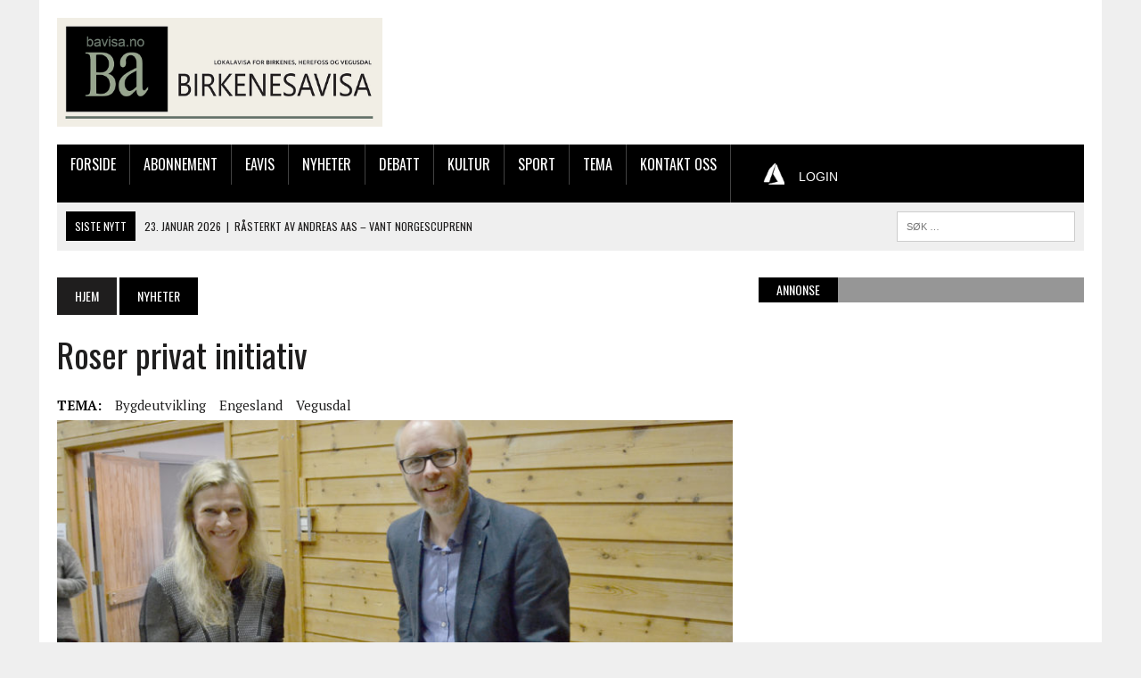

--- FILE ---
content_type: text/html; charset=UTF-8
request_url: https://bavisa.no/2017/roser-privat-initiativ/
body_size: 73755
content:
<!DOCTYPE html>
<html class="no-js" lang="nb-NO" prefix="og: https://ogp.me/ns#">
<head>
<meta charset="UTF-8">
<meta name="viewport" content="width=device-width, initial-scale=1.0">
<link rel="profile" href="http://gmpg.org/xfn/11" />

<!-- Search Engine Optimization by Rank Math - https://rankmath.com/ -->
<title>Roser privat initiativ &bull; Birkenesavisa</title>
<meta name="description" content="I Iveland har kommunen vært sterkt delaktig i utviklinga av kommunesenteret. Nå roser ordføreren det private initiativ i Vegusdal."/>
<meta name="robots" content="index, follow, max-snippet:-1, max-video-preview:-1, max-image-preview:large"/>
<link rel="canonical" href="https://bavisa.no/2017/roser-privat-initiativ/" />
<meta property="og:locale" content="nb_NO" />
<meta property="og:type" content="article" />
<meta property="og:title" content="Roser privat initiativ &bull; Birkenesavisa" />
<meta property="og:description" content="I Iveland har kommunen vært sterkt delaktig i utviklinga av kommunesenteret. Nå roser ordføreren det private initiativ i Vegusdal." />
<meta property="og:url" content="https://bavisa.no/2017/roser-privat-initiativ/" />
<meta property="og:site_name" content="Birkenesavisa" />
<meta property="article:publisher" content="https://www.facebook.com/Birkenesavisa" />
<meta property="article:tag" content="bygdeutvikling" />
<meta property="article:tag" content="Engesland" />
<meta property="article:tag" content="Vegusdal" />
<meta property="article:section" content="Nyheter" />
<meta property="og:image" content="https://bavisa.no/wp-content/uploads/2017/10/framtidsbygda003MariaSvalandTrond-EirikJaabæk.jpg" />
<meta property="og:image:secure_url" content="https://bavisa.no/wp-content/uploads/2017/10/framtidsbygda003MariaSvalandTrond-EirikJaabæk.jpg" />
<meta property="og:image:width" content="1000" />
<meta property="og:image:height" content="667" />
<meta property="og:image:alt" content="Roser privat initiativ" />
<meta property="og:image:type" content="image/jpeg" />
<meta property="article:published_time" content="2017-10-04T06:00:42+02:00" />
<meta name="twitter:card" content="summary_large_image" />
<meta name="twitter:title" content="Roser privat initiativ &bull; Birkenesavisa" />
<meta name="twitter:description" content="I Iveland har kommunen vært sterkt delaktig i utviklinga av kommunesenteret. Nå roser ordføreren det private initiativ i Vegusdal." />
<meta name="twitter:image" content="https://bavisa.no/wp-content/uploads/2017/10/framtidsbygda003MariaSvalandTrond-EirikJaabæk.jpg" />
<script type="application/ld+json" class="rank-math-schema">{"@context":"https://schema.org","@graph":[{"@type":"Place","@id":"https://bavisa.no/#place","address":{"@type":"PostalAddress","streetAddress":"Str\u00f8get 71","addressLocality":"Birkeland","postalCode":"4760"}},{"@type":["LocalBusiness","Organization"],"@id":"https://bavisa.no/#organization","name":"Birkenesavisa","url":"https://bavisa.no","sameAs":["https://www.facebook.com/Birkenesavisa"],"email":"post@bavisa.no","address":{"@type":"PostalAddress","streetAddress":"Str\u00f8get 71","addressLocality":"Birkeland","postalCode":"4760"},"logo":{"@type":"ImageObject","@id":"https://bavisa.no/#logo","url":"https://bavisa.no/wp-content/uploads/2019/10/BA-FB.jpg","contentUrl":"https://bavisa.no/wp-content/uploads/2019/10/BA-FB.jpg","caption":"Birkenesavisa","inLanguage":"nb-NO","width":"720","height":"720"},"openingHours":["Monday,Tuesday,Wednesday,Thursday,Friday 09:00-15:00"],"location":{"@id":"https://bavisa.no/#place"},"image":{"@id":"https://bavisa.no/#logo"},"telephone":"37279050"},{"@type":"WebSite","@id":"https://bavisa.no/#website","url":"https://bavisa.no","name":"Birkenesavisa","publisher":{"@id":"https://bavisa.no/#organization"},"inLanguage":"nb-NO"},{"@type":"ImageObject","@id":"https://bavisa.no/wp-content/uploads/2017/10/framtidsbygda003MariaSvalandTrond-EirikJaab\u00e6k.jpg","url":"https://bavisa.no/wp-content/uploads/2017/10/framtidsbygda003MariaSvalandTrond-EirikJaab\u00e6k.jpg","width":"1000","height":"667","inLanguage":"nb-NO"},{"@type":"WebPage","@id":"https://bavisa.no/2017/roser-privat-initiativ/#webpage","url":"https://bavisa.no/2017/roser-privat-initiativ/","name":"Roser privat initiativ &bull; Birkenesavisa","datePublished":"2017-10-04T06:00:42+02:00","dateModified":"2017-10-04T06:00:42+02:00","isPartOf":{"@id":"https://bavisa.no/#website"},"primaryImageOfPage":{"@id":"https://bavisa.no/wp-content/uploads/2017/10/framtidsbygda003MariaSvalandTrond-EirikJaab\u00e6k.jpg"},"inLanguage":"nb-NO"},{"@type":"Person","@id":"https://bavisa.no/author/tt/","name":"Truls Thonhaugen","url":"https://bavisa.no/author/tt/","image":{"@type":"ImageObject","@id":"https://secure.gravatar.com/avatar/55fb032f4f025d9e5368b58c4338e0a0082917f4cabd67e918ec0d6912562df6?s=96&amp;d=mm&amp;r=g","url":"https://secure.gravatar.com/avatar/55fb032f4f025d9e5368b58c4338e0a0082917f4cabd67e918ec0d6912562df6?s=96&amp;d=mm&amp;r=g","caption":"Truls Thonhaugen","inLanguage":"nb-NO"},"sameAs":["http://www.bavisa.no"],"worksFor":{"@id":"https://bavisa.no/#organization"}},{"@type":"BlogPosting","headline":"Roser privat initiativ &bull; Birkenesavisa","datePublished":"2017-10-04T06:00:42+02:00","dateModified":"2017-10-04T06:00:42+02:00","articleSection":"Nyheter","author":{"@id":"https://bavisa.no/author/tt/","name":"Truls Thonhaugen"},"publisher":{"@id":"https://bavisa.no/#organization"},"description":"I Iveland har kommunen v\u00e6rt sterkt delaktig i utviklinga av kommunesenteret. N\u00e5 roser ordf\u00f8reren det private initiativ i Vegusdal.","name":"Roser privat initiativ &bull; Birkenesavisa","@id":"https://bavisa.no/2017/roser-privat-initiativ/#richSnippet","isPartOf":{"@id":"https://bavisa.no/2017/roser-privat-initiativ/#webpage"},"image":{"@id":"https://bavisa.no/wp-content/uploads/2017/10/framtidsbygda003MariaSvalandTrond-EirikJaab\u00e6k.jpg"},"inLanguage":"nb-NO","mainEntityOfPage":{"@id":"https://bavisa.no/2017/roser-privat-initiativ/#webpage"}}]}</script>
<!-- /Rank Math WordPress SEO plugin -->

<link rel='dns-prefetch' href='//fonts.googleapis.com' />
<link rel="alternate" type="application/rss+xml" title="Birkenesavisa &raquo; strøm" href="https://bavisa.no/feed/" />
<link rel="alternate" type="application/rss+xml" title="Birkenesavisa &raquo; kommentarstrøm" href="https://bavisa.no/comments/feed/" />
<link rel="alternate" title="oEmbed (JSON)" type="application/json+oembed" href="https://bavisa.no/wp-json/oembed/1.0/embed?url=https%3A%2F%2Fbavisa.no%2F2017%2Froser-privat-initiativ%2F" />
<link rel="alternate" title="oEmbed (XML)" type="text/xml+oembed" href="https://bavisa.no/wp-json/oembed/1.0/embed?url=https%3A%2F%2Fbavisa.no%2F2017%2Froser-privat-initiativ%2F&#038;format=xml" />
<!-- This site uses the Google Analytics by ExactMetrics plugin v6.0.2 - Using Analytics tracking - https://www.exactmetrics.com/ -->
<script type="text/javascript" data-cfasync="false">
	var em_version         = '6.0.2';
	var em_track_user      = true;
	var em_no_track_reason = '';
	
	var disableStr = 'ga-disable-UA-72806382-2';

	/* Function to detect opted out users */
	function __gaTrackerIsOptedOut() {
		return document.cookie.indexOf(disableStr + '=true') > -1;
	}

	/* Disable tracking if the opt-out cookie exists. */
	if ( __gaTrackerIsOptedOut() ) {
		window[disableStr] = true;
	}

	/* Opt-out function */
	function __gaTrackerOptout() {
	  document.cookie = disableStr + '=true; expires=Thu, 31 Dec 2099 23:59:59 UTC; path=/';
	  window[disableStr] = true;
	}

	if ( 'undefined' === typeof gaOptout ) {
		function gaOptout() {
			__gaTrackerOptout();
		}
	}
	
	if ( em_track_user ) {
		(function(i,s,o,g,r,a,m){i['GoogleAnalyticsObject']=r;i[r]=i[r]||function(){
			(i[r].q=i[r].q||[]).push(arguments)},i[r].l=1*new Date();a=s.createElement(o),
			m=s.getElementsByTagName(o)[0];a.async=1;a.src=g;m.parentNode.insertBefore(a,m)
		})(window,document,'script','//www.google-analytics.com/analytics.js','__gaTracker');

window.ga = __gaTracker;		__gaTracker('create', 'UA-72806382-2', 'auto');
		__gaTracker('set', 'forceSSL', true);
		__gaTracker('send','pageview');
		__gaTracker( function() { window.ga = __gaTracker; } );
	} else {
		console.log( "" );
		(function() {
			/* https://developers.google.com/analytics/devguides/collection/analyticsjs/ */
			var noopfn = function() {
				return null;
			};
			var noopnullfn = function() {
				return null;
			};
			var Tracker = function() {
				return null;
			};
			var p = Tracker.prototype;
			p.get = noopfn;
			p.set = noopfn;
			p.send = noopfn;
			var __gaTracker = function() {
				var len = arguments.length;
				if ( len === 0 ) {
					return;
				}
				var f = arguments[len-1];
				if ( typeof f !== 'object' || f === null || typeof f.hitCallback !== 'function' ) {
					console.log( 'Not running function __gaTracker(' + arguments[0] + " ....) because you are not being tracked. " + em_no_track_reason );
					return;
				}
				try {
					f.hitCallback();
				} catch (ex) {

				}
			};
			__gaTracker.create = function() {
				return new Tracker();
			};
			__gaTracker.getByName = noopnullfn;
			__gaTracker.getAll = function() {
				return [];
			};
			__gaTracker.remove = noopfn;
			window['__gaTracker'] = __gaTracker;
			window.ga = __gaTracker;		})();
		}
</script>
<!-- / Google Analytics by ExactMetrics -->
<style id='wp-img-auto-sizes-contain-inline-css' type='text/css'>
img:is([sizes=auto i],[sizes^="auto," i]){contain-intrinsic-size:3000px 1500px}
/*# sourceURL=wp-img-auto-sizes-contain-inline-css */
</style>
<style id='wp-emoji-styles-inline-css' type='text/css'>

	img.wp-smiley, img.emoji {
		display: inline !important;
		border: none !important;
		box-shadow: none !important;
		height: 1em !important;
		width: 1em !important;
		margin: 0 0.07em !important;
		vertical-align: -0.1em !important;
		background: none !important;
		padding: 0 !important;
	}
/*# sourceURL=wp-emoji-styles-inline-css */
</style>
<style id='wp-block-library-inline-css' type='text/css'>
:root{--wp-block-synced-color:#7a00df;--wp-block-synced-color--rgb:122,0,223;--wp-bound-block-color:var(--wp-block-synced-color);--wp-editor-canvas-background:#ddd;--wp-admin-theme-color:#007cba;--wp-admin-theme-color--rgb:0,124,186;--wp-admin-theme-color-darker-10:#006ba1;--wp-admin-theme-color-darker-10--rgb:0,107,160.5;--wp-admin-theme-color-darker-20:#005a87;--wp-admin-theme-color-darker-20--rgb:0,90,135;--wp-admin-border-width-focus:2px}@media (min-resolution:192dpi){:root{--wp-admin-border-width-focus:1.5px}}.wp-element-button{cursor:pointer}:root .has-very-light-gray-background-color{background-color:#eee}:root .has-very-dark-gray-background-color{background-color:#313131}:root .has-very-light-gray-color{color:#eee}:root .has-very-dark-gray-color{color:#313131}:root .has-vivid-green-cyan-to-vivid-cyan-blue-gradient-background{background:linear-gradient(135deg,#00d084,#0693e3)}:root .has-purple-crush-gradient-background{background:linear-gradient(135deg,#34e2e4,#4721fb 50%,#ab1dfe)}:root .has-hazy-dawn-gradient-background{background:linear-gradient(135deg,#faaca8,#dad0ec)}:root .has-subdued-olive-gradient-background{background:linear-gradient(135deg,#fafae1,#67a671)}:root .has-atomic-cream-gradient-background{background:linear-gradient(135deg,#fdd79a,#004a59)}:root .has-nightshade-gradient-background{background:linear-gradient(135deg,#330968,#31cdcf)}:root .has-midnight-gradient-background{background:linear-gradient(135deg,#020381,#2874fc)}:root{--wp--preset--font-size--normal:16px;--wp--preset--font-size--huge:42px}.has-regular-font-size{font-size:1em}.has-larger-font-size{font-size:2.625em}.has-normal-font-size{font-size:var(--wp--preset--font-size--normal)}.has-huge-font-size{font-size:var(--wp--preset--font-size--huge)}.has-text-align-center{text-align:center}.has-text-align-left{text-align:left}.has-text-align-right{text-align:right}.has-fit-text{white-space:nowrap!important}#end-resizable-editor-section{display:none}.aligncenter{clear:both}.items-justified-left{justify-content:flex-start}.items-justified-center{justify-content:center}.items-justified-right{justify-content:flex-end}.items-justified-space-between{justify-content:space-between}.screen-reader-text{border:0;clip-path:inset(50%);height:1px;margin:-1px;overflow:hidden;padding:0;position:absolute;width:1px;word-wrap:normal!important}.screen-reader-text:focus{background-color:#ddd;clip-path:none;color:#444;display:block;font-size:1em;height:auto;left:5px;line-height:normal;padding:15px 23px 14px;text-decoration:none;top:5px;width:auto;z-index:100000}html :where(.has-border-color){border-style:solid}html :where([style*=border-top-color]){border-top-style:solid}html :where([style*=border-right-color]){border-right-style:solid}html :where([style*=border-bottom-color]){border-bottom-style:solid}html :where([style*=border-left-color]){border-left-style:solid}html :where([style*=border-width]){border-style:solid}html :where([style*=border-top-width]){border-top-style:solid}html :where([style*=border-right-width]){border-right-style:solid}html :where([style*=border-bottom-width]){border-bottom-style:solid}html :where([style*=border-left-width]){border-left-style:solid}html :where(img[class*=wp-image-]){height:auto;max-width:100%}:where(figure){margin:0 0 1em}html :where(.is-position-sticky){--wp-admin--admin-bar--position-offset:var(--wp-admin--admin-bar--height,0px)}@media screen and (max-width:600px){html :where(.is-position-sticky){--wp-admin--admin-bar--position-offset:0px}}

/*# sourceURL=wp-block-library-inline-css */
</style><style id='global-styles-inline-css' type='text/css'>
:root{--wp--preset--aspect-ratio--square: 1;--wp--preset--aspect-ratio--4-3: 4/3;--wp--preset--aspect-ratio--3-4: 3/4;--wp--preset--aspect-ratio--3-2: 3/2;--wp--preset--aspect-ratio--2-3: 2/3;--wp--preset--aspect-ratio--16-9: 16/9;--wp--preset--aspect-ratio--9-16: 9/16;--wp--preset--color--black: #000000;--wp--preset--color--cyan-bluish-gray: #abb8c3;--wp--preset--color--white: #ffffff;--wp--preset--color--pale-pink: #f78da7;--wp--preset--color--vivid-red: #cf2e2e;--wp--preset--color--luminous-vivid-orange: #ff6900;--wp--preset--color--luminous-vivid-amber: #fcb900;--wp--preset--color--light-green-cyan: #7bdcb5;--wp--preset--color--vivid-green-cyan: #00d084;--wp--preset--color--pale-cyan-blue: #8ed1fc;--wp--preset--color--vivid-cyan-blue: #0693e3;--wp--preset--color--vivid-purple: #9b51e0;--wp--preset--gradient--vivid-cyan-blue-to-vivid-purple: linear-gradient(135deg,rgb(6,147,227) 0%,rgb(155,81,224) 100%);--wp--preset--gradient--light-green-cyan-to-vivid-green-cyan: linear-gradient(135deg,rgb(122,220,180) 0%,rgb(0,208,130) 100%);--wp--preset--gradient--luminous-vivid-amber-to-luminous-vivid-orange: linear-gradient(135deg,rgb(252,185,0) 0%,rgb(255,105,0) 100%);--wp--preset--gradient--luminous-vivid-orange-to-vivid-red: linear-gradient(135deg,rgb(255,105,0) 0%,rgb(207,46,46) 100%);--wp--preset--gradient--very-light-gray-to-cyan-bluish-gray: linear-gradient(135deg,rgb(238,238,238) 0%,rgb(169,184,195) 100%);--wp--preset--gradient--cool-to-warm-spectrum: linear-gradient(135deg,rgb(74,234,220) 0%,rgb(151,120,209) 20%,rgb(207,42,186) 40%,rgb(238,44,130) 60%,rgb(251,105,98) 80%,rgb(254,248,76) 100%);--wp--preset--gradient--blush-light-purple: linear-gradient(135deg,rgb(255,206,236) 0%,rgb(152,150,240) 100%);--wp--preset--gradient--blush-bordeaux: linear-gradient(135deg,rgb(254,205,165) 0%,rgb(254,45,45) 50%,rgb(107,0,62) 100%);--wp--preset--gradient--luminous-dusk: linear-gradient(135deg,rgb(255,203,112) 0%,rgb(199,81,192) 50%,rgb(65,88,208) 100%);--wp--preset--gradient--pale-ocean: linear-gradient(135deg,rgb(255,245,203) 0%,rgb(182,227,212) 50%,rgb(51,167,181) 100%);--wp--preset--gradient--electric-grass: linear-gradient(135deg,rgb(202,248,128) 0%,rgb(113,206,126) 100%);--wp--preset--gradient--midnight: linear-gradient(135deg,rgb(2,3,129) 0%,rgb(40,116,252) 100%);--wp--preset--font-size--small: 13px;--wp--preset--font-size--medium: 20px;--wp--preset--font-size--large: 36px;--wp--preset--font-size--x-large: 42px;--wp--preset--spacing--20: 0.44rem;--wp--preset--spacing--30: 0.67rem;--wp--preset--spacing--40: 1rem;--wp--preset--spacing--50: 1.5rem;--wp--preset--spacing--60: 2.25rem;--wp--preset--spacing--70: 3.38rem;--wp--preset--spacing--80: 5.06rem;--wp--preset--shadow--natural: 6px 6px 9px rgba(0, 0, 0, 0.2);--wp--preset--shadow--deep: 12px 12px 50px rgba(0, 0, 0, 0.4);--wp--preset--shadow--sharp: 6px 6px 0px rgba(0, 0, 0, 0.2);--wp--preset--shadow--outlined: 6px 6px 0px -3px rgb(255, 255, 255), 6px 6px rgb(0, 0, 0);--wp--preset--shadow--crisp: 6px 6px 0px rgb(0, 0, 0);}:where(.is-layout-flex){gap: 0.5em;}:where(.is-layout-grid){gap: 0.5em;}body .is-layout-flex{display: flex;}.is-layout-flex{flex-wrap: wrap;align-items: center;}.is-layout-flex > :is(*, div){margin: 0;}body .is-layout-grid{display: grid;}.is-layout-grid > :is(*, div){margin: 0;}:where(.wp-block-columns.is-layout-flex){gap: 2em;}:where(.wp-block-columns.is-layout-grid){gap: 2em;}:where(.wp-block-post-template.is-layout-flex){gap: 1.25em;}:where(.wp-block-post-template.is-layout-grid){gap: 1.25em;}.has-black-color{color: var(--wp--preset--color--black) !important;}.has-cyan-bluish-gray-color{color: var(--wp--preset--color--cyan-bluish-gray) !important;}.has-white-color{color: var(--wp--preset--color--white) !important;}.has-pale-pink-color{color: var(--wp--preset--color--pale-pink) !important;}.has-vivid-red-color{color: var(--wp--preset--color--vivid-red) !important;}.has-luminous-vivid-orange-color{color: var(--wp--preset--color--luminous-vivid-orange) !important;}.has-luminous-vivid-amber-color{color: var(--wp--preset--color--luminous-vivid-amber) !important;}.has-light-green-cyan-color{color: var(--wp--preset--color--light-green-cyan) !important;}.has-vivid-green-cyan-color{color: var(--wp--preset--color--vivid-green-cyan) !important;}.has-pale-cyan-blue-color{color: var(--wp--preset--color--pale-cyan-blue) !important;}.has-vivid-cyan-blue-color{color: var(--wp--preset--color--vivid-cyan-blue) !important;}.has-vivid-purple-color{color: var(--wp--preset--color--vivid-purple) !important;}.has-black-background-color{background-color: var(--wp--preset--color--black) !important;}.has-cyan-bluish-gray-background-color{background-color: var(--wp--preset--color--cyan-bluish-gray) !important;}.has-white-background-color{background-color: var(--wp--preset--color--white) !important;}.has-pale-pink-background-color{background-color: var(--wp--preset--color--pale-pink) !important;}.has-vivid-red-background-color{background-color: var(--wp--preset--color--vivid-red) !important;}.has-luminous-vivid-orange-background-color{background-color: var(--wp--preset--color--luminous-vivid-orange) !important;}.has-luminous-vivid-amber-background-color{background-color: var(--wp--preset--color--luminous-vivid-amber) !important;}.has-light-green-cyan-background-color{background-color: var(--wp--preset--color--light-green-cyan) !important;}.has-vivid-green-cyan-background-color{background-color: var(--wp--preset--color--vivid-green-cyan) !important;}.has-pale-cyan-blue-background-color{background-color: var(--wp--preset--color--pale-cyan-blue) !important;}.has-vivid-cyan-blue-background-color{background-color: var(--wp--preset--color--vivid-cyan-blue) !important;}.has-vivid-purple-background-color{background-color: var(--wp--preset--color--vivid-purple) !important;}.has-black-border-color{border-color: var(--wp--preset--color--black) !important;}.has-cyan-bluish-gray-border-color{border-color: var(--wp--preset--color--cyan-bluish-gray) !important;}.has-white-border-color{border-color: var(--wp--preset--color--white) !important;}.has-pale-pink-border-color{border-color: var(--wp--preset--color--pale-pink) !important;}.has-vivid-red-border-color{border-color: var(--wp--preset--color--vivid-red) !important;}.has-luminous-vivid-orange-border-color{border-color: var(--wp--preset--color--luminous-vivid-orange) !important;}.has-luminous-vivid-amber-border-color{border-color: var(--wp--preset--color--luminous-vivid-amber) !important;}.has-light-green-cyan-border-color{border-color: var(--wp--preset--color--light-green-cyan) !important;}.has-vivid-green-cyan-border-color{border-color: var(--wp--preset--color--vivid-green-cyan) !important;}.has-pale-cyan-blue-border-color{border-color: var(--wp--preset--color--pale-cyan-blue) !important;}.has-vivid-cyan-blue-border-color{border-color: var(--wp--preset--color--vivid-cyan-blue) !important;}.has-vivid-purple-border-color{border-color: var(--wp--preset--color--vivid-purple) !important;}.has-vivid-cyan-blue-to-vivid-purple-gradient-background{background: var(--wp--preset--gradient--vivid-cyan-blue-to-vivid-purple) !important;}.has-light-green-cyan-to-vivid-green-cyan-gradient-background{background: var(--wp--preset--gradient--light-green-cyan-to-vivid-green-cyan) !important;}.has-luminous-vivid-amber-to-luminous-vivid-orange-gradient-background{background: var(--wp--preset--gradient--luminous-vivid-amber-to-luminous-vivid-orange) !important;}.has-luminous-vivid-orange-to-vivid-red-gradient-background{background: var(--wp--preset--gradient--luminous-vivid-orange-to-vivid-red) !important;}.has-very-light-gray-to-cyan-bluish-gray-gradient-background{background: var(--wp--preset--gradient--very-light-gray-to-cyan-bluish-gray) !important;}.has-cool-to-warm-spectrum-gradient-background{background: var(--wp--preset--gradient--cool-to-warm-spectrum) !important;}.has-blush-light-purple-gradient-background{background: var(--wp--preset--gradient--blush-light-purple) !important;}.has-blush-bordeaux-gradient-background{background: var(--wp--preset--gradient--blush-bordeaux) !important;}.has-luminous-dusk-gradient-background{background: var(--wp--preset--gradient--luminous-dusk) !important;}.has-pale-ocean-gradient-background{background: var(--wp--preset--gradient--pale-ocean) !important;}.has-electric-grass-gradient-background{background: var(--wp--preset--gradient--electric-grass) !important;}.has-midnight-gradient-background{background: var(--wp--preset--gradient--midnight) !important;}.has-small-font-size{font-size: var(--wp--preset--font-size--small) !important;}.has-medium-font-size{font-size: var(--wp--preset--font-size--medium) !important;}.has-large-font-size{font-size: var(--wp--preset--font-size--large) !important;}.has-x-large-font-size{font-size: var(--wp--preset--font-size--x-large) !important;}
/*# sourceURL=global-styles-inline-css */
</style>

<style id='classic-theme-styles-inline-css' type='text/css'>
/*! This file is auto-generated */
.wp-block-button__link{color:#fff;background-color:#32373c;border-radius:9999px;box-shadow:none;text-decoration:none;padding:calc(.667em + 2px) calc(1.333em + 2px);font-size:1.125em}.wp-block-file__button{background:#32373c;color:#fff;text-decoration:none}
/*# sourceURL=/wp-includes/css/classic-themes.min.css */
</style>
<link rel='stylesheet' id='modern-comparison-slider-css' href='https://bavisa.no/wp-content/plugins/modern-comparison-slider/public/css/modern-comparison-slider-public.css?ver=1.0.2-b-modified-1587726013' type='text/css' media='all' />
<link rel='stylesheet' id='parent-style-css' href='https://bavisa.no/wp-content/themes/mh_newsdesk_new/style.css?ver=-b-modified-1503052237' type='text/css' media='all' />
<link rel='stylesheet' id='mh-style-css' href='https://bavisa.no/wp-content/themes/mh_newsdesk_bavisa/style.css?b-modified=1568279134&#038;ver=1.4.2' type='text/css' media='all' />
<link rel='stylesheet' id='mh-font-awesome-css' href='https://bavisa.no/wp-content/themes/mh_newsdesk_new/includes/font-awesome.min.css?ver=-b-modified-1503052242' type='text/css' media='all' />
<link rel='stylesheet' id='mh-google-fonts-css' href='https://fonts.googleapis.com/css?family=PT+Serif:300,400,400italic,600,700%7cOswald:300,400,400italic,600,700' type='text/css' media='all' />
<link rel='stylesheet' id='style_login_widget-css' href='https://bavisa.no/wp-content/plugins/miniorange-oauth-oidc-single-sign-on/resources/css/style_login_widget.css?ver=-b-modified-1750367950' type='text/css' media='all' />
<link rel='stylesheet' id='jquery-lazyloadxt-spinner-css-css' href='//bavisa.no/wp-content/plugins/a3-lazy-load/assets/css/jquery.lazyloadxt.spinner.css?ver=6.9' type='text/css' media='all' />
<script type="text/javascript" id="exactmetrics-frontend-script-js-extra">
/* <![CDATA[ */
var exactmetrics_frontend = {"js_events_tracking":"true","download_extensions":"zip,mp3,mpeg,pdf,docx,pptx,xlsx,rar","inbound_paths":"[{\"path\":\"\\/go\\/\",\"label\":\"affiliate\"},{\"path\":\"\\/recommend\\/\",\"label\":\"affiliate\"}]","home_url":"https://bavisa.no","hash_tracking":"false"};
//# sourceURL=exactmetrics-frontend-script-js-extra
/* ]]> */
</script>
<script type="text/javascript" src="https://bavisa.no/wp-content/plugins/exactmetrics-premium/assets/js/frontend.min.js?ver=6.0.2-b-modified-1582810051" id="exactmetrics-frontend-script-js"></script>
<script type="text/javascript" src="https://bavisa.no/wp-content/plugins/modern-comparison-slider/public/js/image-compare-viewer.min.js?ver=1.0.2-b-modified-1587726013" id="modern-comparison-slider_base-js"></script>
<script type="text/javascript" src="https://bavisa.no/wp-includes/js/jquery/jquery.min.js?ver=3.7.1" id="jquery-core-js"></script>
<script type="text/javascript" src="https://bavisa.no/wp-includes/js/jquery/jquery-migrate.min.js?ver=3.4.1" id="jquery-migrate-js"></script>
<script type="text/javascript" id="modern-comparison-slider_public-js-extra">
/* <![CDATA[ */
var mcswp = {"controlShadow":"on","addCircle":"standard","controlColor":"#FFFFFF","startingPoint":"50","hoverStart":"","smoothing":"on","smoothingAmount":"100"};
//# sourceURL=modern-comparison-slider_public-js-extra
/* ]]> */
</script>
<script type="text/javascript" src="https://bavisa.no/wp-content/plugins/modern-comparison-slider/public/js/modern-comparison-slider-public.js?ver=1.0.2-b-modified-1587726013" id="modern-comparison-slider_public-js"></script>
<script type="text/javascript" src="https://bavisa.no/wp-content/themes/mh_newsdesk_new/js/scripts.js?ver=-b-modified-1503052244" id="mh-scripts-js"></script>
<link rel="https://api.w.org/" href="https://bavisa.no/wp-json/" /><link rel="alternate" title="JSON" type="application/json" href="https://bavisa.no/wp-json/wp/v2/posts/15848" /><link rel="EditURI" type="application/rsd+xml" title="RSD" href="https://bavisa.no/xmlrpc.php?rsd" />
<meta name="generator" content="WordPress 6.9" />
<link rel='shortlink' href='https://bavisa.no/?p=15848' />

<!-- This site is using AdRotate v5.4.2 Professional to display their advertisements - https://ajdg.solutions/products/adrotate-for-wordpress/ -->
<!-- AdRotate CSS -->
<style type="text/css" media="screen">
	.g { margin:0px; padding:0px; overflow:hidden; line-height:1; zoom:1; }
	.g img { height:auto; }
	.g-col { position:relative; float:left; }
	.g-col:first-child { margin-left: 0; }
	.g-col:last-child { margin-right: 0; }
	@media only screen and (max-width: 480px) {
		.g-col, .g-dyn, .g-single { width:100%; margin-left:0; margin-right:0; }
	}
</style>
<!-- /AdRotate CSS -->

	<style type="text/css">
    	    		.social-nav a:hover, .logo-title, .entry-content a, a:hover, .entry-meta .entry-meta-author, .entry-meta a, .comment-info, blockquote, .pagination a:hover .pagelink { color: #000000; }
			.main-nav li:hover, .slicknav_menu, .ticker-title, .breadcrumb a, .breadcrumb .bc-text, .button span, .widget-title span, input[type=submit], table th, .comment-section-title .comment-count, #cancel-comment-reply-link:hover, .pagination .current, .pagination .pagelink { background: #000000; }
			blockquote, input[type=text]:hover, input[type=email]:hover, input[type=tel]:hover, input[type=url]:hover, textarea:hover { border-color: #000000; }
    	    				.widget-title, .pagination a.page-numbers:hover, .dots:hover, .pagination a:hover .pagelink, .comment-section-title { background: #969696; }
			.commentlist .depth-1, .commentlist .bypostauthor .avatar { border-color: #969696; }
    	    				.main-nav, .main-nav ul li:hover > ul, .mh-footer { background: #000000; }
    	    				.header-top, .header-nav ul li:hover > ul, .footer-ad-wrap, .footer-1, .footer-2, .footer-3, .footer-bottom { background: #8fba62; }
			.social-nav a { color: #8fba62; }
    	    				.footer-widgets .widget-title { background: #48751b; }
    	    		</style>
    <!--[if lt IE 9]>
<script src="https://bavisa.no/wp-content/themes/mh_newsdesk_new/js/css3-mediaqueries.js"></script>
<![endif]-->

<!-- Meta Pixel Code -->
<script type='text/javascript'>
!function(f,b,e,v,n,t,s){if(f.fbq)return;n=f.fbq=function(){n.callMethod?
n.callMethod.apply(n,arguments):n.queue.push(arguments)};if(!f._fbq)f._fbq=n;
n.push=n;n.loaded=!0;n.version='2.0';n.queue=[];t=b.createElement(e);t.async=!0;
t.src=v;s=b.getElementsByTagName(e)[0];s.parentNode.insertBefore(t,s)}(window,
document,'script','https://connect.facebook.net/en_US/fbevents.js?v=next');
</script>
<!-- End Meta Pixel Code -->

      <script type='text/javascript'>
        var url = window.location.origin + '?ob=open-bridge';
        fbq('set', 'openbridge', '2451663668390955', url);
      </script>
    <script type='text/javascript'>fbq('init', '2451663668390955', {}, {
    "agent": "wordpress-6.9-3.0.16"
})</script><script type='text/javascript'>
    fbq('track', 'PageView', []);
  </script>
<!-- Meta Pixel Code -->
<noscript>
<img height="1" width="1" style="display:none" alt="fbpx"
src="https://www.facebook.com/tr?id=2451663668390955&ev=PageView&noscript=1" />
</noscript>
<!-- End Meta Pixel Code -->
<link rel="icon" href="https://bavisa.no/wp-content/uploads/2017/09/cropped-BA-Favicon-32x32.jpg" sizes="32x32" />
<link rel="icon" href="https://bavisa.no/wp-content/uploads/2017/09/cropped-BA-Favicon-192x192.jpg" sizes="192x192" />
<link rel="apple-touch-icon" href="https://bavisa.no/wp-content/uploads/2017/09/cropped-BA-Favicon-180x180.jpg" />
<meta name="msapplication-TileImage" content="https://bavisa.no/wp-content/uploads/2017/09/cropped-BA-Favicon-270x270.jpg" />
<!-- Cxense script begin -->
<script type="text/javascript">
var cX = cX || {}; cX.callQueue = cX.callQueue || [];
cX.callQueue.push(['setSiteId', '1135170053169298690']);
cX.callQueue.push(['sendPageViewEvent']);
</script>
<script type="text/javascript">
(function(d,s,e,t){e=d.createElement(s);e.type='text/java'+s;e.async='async';
e.src='http'+('https:'===location.protocol?'s://s':'://')+'cdn.cxense.com/cx.js';
t=d.getElementsByTagName(s)[0];t.parentNode.insertBefore(e,t);})(document,'script');
</script>
<!-- Cxense script end -->
<link rel='stylesheet' id='mo-wp-bootstrap-social-css' href='https://bavisa.no/wp-content/plugins/miniorange-oauth-oidc-single-sign-on/resources/css/bootstrap-social.css' type='text/css' media='' />
<link rel='stylesheet' id='mo-wp-bootstrap-main-css' href='https://bavisa.no/wp-content/plugins/miniorange-oauth-oidc-single-sign-on/resources/css/bootstrap.min-preview.css' type='text/css' media='' />
<link rel='stylesheet' id='mo-wp-font-awesome-css' href='https://bavisa.no/wp-content/plugins/miniorange-oauth-oidc-single-sign-on/resources/css/font-awesome.min.css?ver=28.5.5' type='text/css' media='' />
<link rel='stylesheet' id='mo_oauth_customize_icon_tab-css' href='https://bavisa.no/wp-content/plugins/miniorange-oauth-oidc-single-sign-on/classes/Free/Customization/Customization.css?ver=28.5.5' type='text/css' media='' />
</head>
<body class="wp-singular post-template-default single single-post postid-15848 single-format-standard wp-theme-mh_newsdesk_new wp-child-theme-mh_newsdesk_bavisa mh-right-sb mh-loop-layout1" itemscope="itemscope" itemtype="http://schema.org/WebPage">
<div id="mh-wrapper">
<header class="mh-header" itemscope="itemscope" itemtype="http://schema.org/WPHeader">
	<div class="header-wrap clearfix">
				<div class="mh-col mh-1-3 header-logo">
			<a href="https://bavisa.no/" title="Birkenesavisa" rel="home">
<div class="logo-wrap" role="banner">
<img src="https://bavisa.no/wp-content/uploads/2021/01/cropped-Logo-topp-2021.jpg" height="354" width="1062" alt="Birkenesavisa" />
</div>
</a>
		</div>
		<aside id="ajdg_grpwidgets-3" class="mh-col mh-2-3 ajdg_grpwidgets"><div class="header-ad"><!-- Either there are no banners, they are disabled or none qualified for this location! --></div></aside>	</div>
	<div class="header-menu clearfix">
		<nav class="main-nav clearfix" itemscope="itemscope" itemtype="http://schema.org/SiteNavigationElement">
				<script type="text/javascript">

		function HandlePopupResult(result) {
			window.location.href = result;
		}

		function moOAuthLogin(app_name) {
			window.location.href = 'https://bavisa.no' + '/?option=generateDynmicUrl&app_name=' + app_name;
		}
		function moOAuthCommonLogin(app_name) {
					}

		function moOAuthLoginNew(app_name, redirect_url = '') {
			var base_url = "https://bavisa.no";
							if(redirect_url != ''){
					window.location.href = base_url + "/?option=oauthredirect&app_name=" + app_name + '&redirect_url=' + redirect_url;
				}
				else{
					window.location.href = base_url + "/?option=oauthredirect&app_name=" + app_name + '&redirect_url=https%3A%2F%2Fbavisa.no%2F2017%2Froser-privat-initiativ%2F';
				}				
						}
	</script>
		<div class="menu-innholdsmeny-container"><ul id="menu-innholdsmeny" class="menu"><li id="menu-item-11564" class="menu-item menu-item-type-post_type menu-item-object-page menu-item-home menu-item-11564"><a href="https://bavisa.no/">Forside</a></li>
<li id="menu-item-17393" class="menu-item menu-item-type-post_type menu-item-object-page menu-item-17393"><a href="https://bavisa.no/abonnement/">Abonnement</a></li>
<li id="menu-item-26460" class="menu-item menu-item-type-post_type menu-item-object-page menu-item-has-children menu-item-26460"><a href="https://bavisa.no/eavis/">Eavis</a>
<ul class="sub-menu">
	<li id="menu-item-60966" class="menu-item menu-item-type-post_type menu-item-object-page menu-item-60966"><a href="https://bavisa.no/eavis/eavis-2026/">Eavis 2026</a></li>
	<li id="menu-item-56559" class="menu-item menu-item-type-post_type menu-item-object-page menu-item-56559"><a href="https://bavisa.no/eavis-2025/">Eavis 2025</a></li>
	<li id="menu-item-49420" class="menu-item menu-item-type-post_type menu-item-object-page menu-item-49420"><a href="https://bavisa.no/eavis-2024/">Eavis 2024</a></li>
	<li id="menu-item-43531" class="menu-item menu-item-type-post_type menu-item-object-page menu-item-43531"><a href="https://bavisa.no/eavis/eavis-2023/">Eavis 2023</a></li>
	<li id="menu-item-37051" class="menu-item menu-item-type-post_type menu-item-object-page menu-item-37051"><a href="https://bavisa.no/eavis/eavis-2022/">Eavis 2022</a></li>
	<li id="menu-item-30470" class="menu-item menu-item-type-post_type menu-item-object-page menu-item-30470"><a href="https://bavisa.no/eavis/eavis-2021/">Eavis 2021</a></li>
	<li id="menu-item-30471" class="menu-item menu-item-type-post_type menu-item-object-page menu-item-30471"><a href="https://bavisa.no/eavis/eavis-2020/">Eavis 2020</a></li>
	<li id="menu-item-26463" class="menu-item menu-item-type-post_type menu-item-object-page menu-item-26463"><a href="https://bavisa.no/eavis/eavis-2019/">Eavis 2019</a></li>
	<li id="menu-item-26462" class="menu-item menu-item-type-post_type menu-item-object-page menu-item-26462"><a href="https://bavisa.no/eavis/eavis-2018/">Eavis 2018</a></li>
	<li id="menu-item-26461" class="menu-item menu-item-type-post_type menu-item-object-page menu-item-26461"><a href="https://bavisa.no/eavis/eavis-2017/">Eavis 2017</a></li>
</ul>
</li>
<li id="menu-item-11526" class="menu-item menu-item-type-taxonomy menu-item-object-category current-post-ancestor current-menu-parent current-post-parent menu-item-11526"><a href="https://bavisa.no/category/nyheter/">Nyheter</a></li>
<li id="menu-item-11528" class="menu-item menu-item-type-taxonomy menu-item-object-category menu-item-11528"><a href="https://bavisa.no/category/debatt/">Debatt</a></li>
<li id="menu-item-11527" class="menu-item menu-item-type-taxonomy menu-item-object-category menu-item-11527"><a href="https://bavisa.no/category/kultur/">Kultur</a></li>
<li id="menu-item-11529" class="menu-item menu-item-type-taxonomy menu-item-object-category menu-item-11529"><a href="https://bavisa.no/category/sport/">Sport</a></li>
<li id="menu-item-18664" class="menu-item menu-item-type-taxonomy menu-item-object-category menu-item-18664"><a href="https://bavisa.no/category/tema/">Tema</a></li>
<li id="menu-item-17390" class="menu-item menu-item-type-post_type menu-item-object-page menu-item-17390"><a href="https://bavisa.no/kontakt/">Kontakt oss</a></li>
<li id="menu-item-51349" class="menu-item menu-item-type-gs_sim menu-item-object-gs_sim menu-item-51349"><div class="mo_adjust_customize_button" style="display:;
			flex-flow: row wrap;justify-content:initial"><div style="margin-bottom:0px"><a href="javascript:void(0)" onclick="moOAuthLoginNew('BA','');" style="text-decoration:none;box-sizing: initial"> <i style="margin:1px; height:24px;width:110px;padding:10px 8px 8px 20px;font-size: 22px;border-radius:1px;color:#FFFFFF; background:#000000" class="mofa fa-azureb2c mo_oauth_btn_ mo_oauth_btn_"><img src=" https://bavisa.no/wp-content/plugins/miniorange-oauth-oidc-single-sign-on/resources/app_components/images/azures.png" style="vertical-align:4px;height:24px;width:24px;display:inline-block"><span class="mo_oauth_login_button_font" style="margin-left: 15.714285714286px">Login </span></i></a></div></div></li>
</ul></div>		</nav>
		<div class="header-sub clearfix">
							<div id="ticker" class="news-ticker mh-col mh-2-3 clearfix">
			<span class="ticker-title">
			SISTE NYTT		</span>
		<ul class="ticker-content">			<li class="ticker-item">
				<a class="ticker-item-link" href="https://bavisa.no/2026/rasterkt-av-andreas-aas-vant-norgescuprenn/" title="Råsterkt av Andreas Aas – vant Norgescuprenn">
					<span class="ticker-item-date">23. januar 2026</span>
					<span class="ticker-item-separator">|</span>
					<span class="ticker-item-title">Råsterkt av Andreas Aas – vant Norgescuprenn</span>
				</a>
			</li>			<li class="ticker-item">
				<a class="ticker-item-link" href="https://bavisa.no/2026/nar-fellesskolen-reduseres-til-et-budsjettvalg/" title="– Når fellesskolen reduseres til et budsjettvalg">
					<span class="ticker-item-date">23. januar 2026</span>
					<span class="ticker-item-separator">|</span>
					<span class="ticker-item-title">– Når fellesskolen reduseres til et budsjettvalg</span>
				</a>
			</li>			<li class="ticker-item">
				<a class="ticker-item-link" href="https://bavisa.no/2026/forvirring-rundt-nye-egenandelsregler/" title="– Forvirring rundt nye egenandelsregler">
					<span class="ticker-item-date">22. januar 2026</span>
					<span class="ticker-item-separator">|</span>
					<span class="ticker-item-title">– Forvirring rundt nye egenandelsregler</span>
				</a>
			</li>			<li class="ticker-item">
				<a class="ticker-item-link" href="https://bavisa.no/2026/opptil-fem-ganger-for-hoye-radon-verdier-pa-laerervaerelse/" title="Opptil fem ganger for høye radon-verdier på lærerværelse">
					<span class="ticker-item-date">22. januar 2026</span>
					<span class="ticker-item-separator">|</span>
					<span class="ticker-item-title">Opptil fem ganger for høye radon-verdier på lærerværelse</span>
				</a>
			</li>			<li class="ticker-item">
				<a class="ticker-item-link" href="https://bavisa.no/2026/vindkraft-igjen-inne-pa-sakslista-i-kommunestyret/" title="Vindkraft igjen inne på sakslista i kommunestyret">
					<span class="ticker-item-date">21. januar 2026</span>
					<span class="ticker-item-separator">|</span>
					<span class="ticker-item-title">Vindkraft igjen inne på sakslista i kommunestyret</span>
				</a>
			</li>	</ul>
</div>						<aside class="mh-col mh-1-3 header-search">
				<form role="search" method="get" class="search-form" action="https://bavisa.no/">
				<label>
					<span class="screen-reader-text">Søk etter:</span>
					<input type="search" class="search-field" placeholder="Søk &hellip;" value="" name="s" />
				</label>
				<input type="submit" class="search-submit" value="Søk" />
			</form>			</aside>
		</div>
	</div>
</header><div class="mh-section mh-group">
	<div id="main-content" class="mh-content" role="main" itemprop="mainContentOfPage"><nav class="breadcrumb"><span itemscope itemtype="http://data-vocabulary.org/Breadcrumb"><a href="https://bavisa.no" itemprop="url" class="bc-home"><span itemprop="title">Hjem</span></a></span> <span itemscope itemtype="http://data-vocabulary.org/Breadcrumb"><a href="https://bavisa.no/category/nyheter/" itemprop="url"><span itemprop="title">Nyheter</span></a></span></nav>
<article id="post-15848" class="post-15848 post type-post status-publish format-standard has-post-thumbnail hentry category-nyheter tag-bygdeutvikling tag-engesland tag-vegusdal">
	<header class="entry-header clearfix">
		<h1 class="entry-title">
			Roser privat initiativ		</h1><div class="entry-tags clearfix"><span>TEMA:</span><a href="https://bavisa.no/tag/bygdeutvikling/" rel="tag">bygdeutvikling</a><a href="https://bavisa.no/tag/engesland/" rel="tag">Engesland</a><a href="https://bavisa.no/tag/vegusdal/" rel="tag">Vegusdal</a></div>	</header>
<div class="entry-thumbnail">
<img width="777" height="437" src="//bavisa.no/wp-content/plugins/a3-lazy-load/assets/images/lazy_placeholder.gif" data-lazy-type="image" data-src="https://bavisa.no/wp-content/uploads/2017/10/framtidsbygda003MariaSvalandTrond-EirikJaabæk-777x437.jpg" class="lazy lazy-hidden attachment-content-single size-content-single wp-post-image" alt="" decoding="async" fetchpriority="high" srcset="" data-srcset="https://bavisa.no/wp-content/uploads/2017/10/framtidsbygda003MariaSvalandTrond-EirikJaabæk-777x437.jpg 777w, https://bavisa.no/wp-content/uploads/2017/10/framtidsbygda003MariaSvalandTrond-EirikJaabæk-180x101.jpg 180w, https://bavisa.no/wp-content/uploads/2017/10/framtidsbygda003MariaSvalandTrond-EirikJaabæk-260x146.jpg 260w, https://bavisa.no/wp-content/uploads/2017/10/framtidsbygda003MariaSvalandTrond-EirikJaabæk-373x210.jpg 373w, https://bavisa.no/wp-content/uploads/2017/10/framtidsbygda003MariaSvalandTrond-EirikJaabæk-120x67.jpg 120w" sizes="(max-width: 777px) 100vw, 777px" /><noscript><img width="777" height="437" src="https://bavisa.no/wp-content/uploads/2017/10/framtidsbygda003MariaSvalandTrond-EirikJaabæk-777x437.jpg" class="attachment-content-single size-content-single wp-post-image" alt="" decoding="async" fetchpriority="high" srcset="https://bavisa.no/wp-content/uploads/2017/10/framtidsbygda003MariaSvalandTrond-EirikJaabæk-777x437.jpg 777w, https://bavisa.no/wp-content/uploads/2017/10/framtidsbygda003MariaSvalandTrond-EirikJaabæk-180x101.jpg 180w, https://bavisa.no/wp-content/uploads/2017/10/framtidsbygda003MariaSvalandTrond-EirikJaabæk-260x146.jpg 260w, https://bavisa.no/wp-content/uploads/2017/10/framtidsbygda003MariaSvalandTrond-EirikJaabæk-373x210.jpg 373w, https://bavisa.no/wp-content/uploads/2017/10/framtidsbygda003MariaSvalandTrond-EirikJaabæk-120x67.jpg 120w" sizes="(max-width: 777px) 100vw, 777px" /></noscript><span class="wp-caption-text">FRAMTIDA: Arkitekt Maria Svaland fra Snøhetta og ildsjel Trond-Eirik Jaabæk viser gjerne fram en modell av Engeslandstunet.</span>
</div>
<p class="entry-meta">
<span class="entry-meta-author vcard author">Skrevet av <a class="fn" href="https://bavisa.no/author/tt/">Truls Thonhaugen</a></span>
<span class="entry-meta-date updated">4. oktober 2017</span>
</p>
	<div class="entry-content clearfix">
		<h3>I Iveland har kommunen vært sterkt delaktig i utviklinga av kommunesenteret. Nå roser ordføreren det private initiativ i Vegusdal.</h3>
<p>– Vi hadde aldri fått til det vi har gjort i kommunesenteret i Iveland hvis ikke kommunen hadde hatt en hånd på rattet og stått veldig tett på, sier ordfører Gro-Anita Mykjåland til Krf-representant Torbjørn Bjorvatn i en av pausene.</p>
<p>Bjorvatn er noe betenkt når det gjelder utstrakt kommunal involvering.<span id="more-15848"></span></p>
<p>– Det er ikke lenge siden var på ROBEK-lista, og da mener jeg at politikerne må prioritere mellom gode prosjekter i kommunen. Men jeg sier ikke at Engesland og utviklingen der ikke skal prioriteres. Vi må bare vite hvor vi setter inn krefter og ressurser, sier Bjorvatn.</p>
<h4>Takknemlig for initiativ</h4>
<p>Denne tradisjonsrike årvisse konferansen som særlig er rettet mot de indre bygder i Agders ble i år arrangert på Engesland i Birkenes kommune. Hovedtema var stedsutvikling, ungdom og gründerskap.</p>
<p>For politikere og andre fra Birkenes var det det kanskje ikke så mye nytt som ble presentert fra scenen. Både Engeslandtunet og skitunnelen er fortsatt under planlegging, og det går sakte med sikkert framover. Deltakere fra andre kommuner fikk kanskje en aha-opplevelse om det å våge å tenke stort.</p>
<p>– Jeg ser at utgangspunktet var mer kommunalt i Iveland, men en kommune må være takknemlig for drahjelp og initiativ, og kommuneplanen for Birkenes opererer med utvikling av tre sentra i kommunen, sier Mykjåland.</p>
<h4>Utholdenhet viktig</h4>
<p>I Iveland har kommunen utviklet kommunesenteret, og det har blitt lagt merke til. Hun roser det private initiativ i Vegusdal.</p>
<p>– Men hva skjer hvis ildsjelene av en eller annen grunn går trøtt og lei? Det er spørsmålet som kommunen må stille seg, sier Mykjåland.</p>
<p>Trond Erik Jaabæk, som har stått i spissen for utviklingen av Engslandstunet siden 2009, blir under konferansen spurt om hvilken personlig egenskap som er viktigst i prosjektutviklingen.</p>
<p>– Når ting tar tid, som med dette og mange andre ting i livet, er den viktigste egenskapen å kunne holde ut, og foreløpig holder det, svarer Jaabæk.</p><!-- Either there are no banners, they are disabled or none qualified for this location! -->
<h4>Ungdommen må med</h4>
<p>Både ordfører fra Iveland Gro-Anita Mykjåland og ordførar i Bykle, Jon Rolf Næss understeker hvor viktig det er å få ungdommen på banen</p>
<p>– I Setesdalsregionen er det opprettet ungdommens regionråd, og det har vi så gode erfaringer med at vi anbefaler det for alle regioner, sier Næss.</p>
<p>Gjennom ungt entreprenørskap er ungdommene fra Vegusdal engasjert i framtidsbygda, og det er jo en god begynnelse.</p>
<p>– Skitunell kan bli så mye mere enn skitunell, sier Marca Aas og Board Sylfest Furholt i sin presentasjon og mener at det i tilknytning til tunellen hvert fall må det bygges barnepark, kafe og overnattingsmulighet.</p>
<p>– Hvis bygda skal overleve, trenger vi arbeidsplasser og da er det viktig å utnytte skitunellen for alt den er verd, fortsetter ungdommene til stor applaus fra en middelaldrende forsamling, og de håper at tunellentusiastene merker seg anliggende.</p>
<h4>Infrastruktur</h4>
<p>Tellef Inge Mørland (Ap) hadde en av sine siste opptredener som fylkesordfører før han begynner som stortingsrepresentant. Han benyttet anledningen til å fortelle hva fylkeskommunen har gjort, og kan gjøre i fremtiden i forhold til Framtidsbygda.</p>
<p>– Fylkeskommunen kan delta i utviklingen av framtidsbygda gjennom tilrettelegging av infrastruktur som veier, jernbane og gode internettforbindelser via bredbånd og fiberkabler. Fylkeskommunen kan dessuten påvirke utdanning og velferd gjennom desentraliserte skoletilbud, sa Mørland.</p>
<p>Fremdeles i litt valgkampmodus fortalte han hva politikerne på fylkesnivå hadde stått i spissen for de seneste år. Varaordfører i Birkenes likte det hun hørte fra fylkesordføreren.</p>
<p>– Selv om det er kjent stoff er det godt å få repetert og stadfestet at vi kan regne med fylkeskommunen på infrastruktursiden dersom prosjektene i Vegusdal skulle bli noe av, sier Anne Kari Birkeland (KrF).</p>
	</div>
	</article>		<h4 class="widget-title related-content-title">
			<span>Relaterte artikler</span>
		</h4>
		<div class="related-content clearfix"><article class="mh-col mh-1-4 content-grid post-23498 post type-post status-publish format-standard has-post-thumbnail hentry category-abonnent category-nyheter tag-jens-vellenes tag-vegusdal">
	<div class="content-thumb content-grid-thumb">
		<a href="https://bavisa.no/2019/skogsarbeidar-og-laerar/" title="Skogsarbeidar og lærar"><img width="180" height="101" src="//bavisa.no/wp-content/plugins/a3-lazy-load/assets/images/lazy_placeholder.gif" data-lazy-type="image" data-src="https://bavisa.no/wp-content/uploads/2019/05/JensVellene001-180x101.jpg" class="lazy lazy-hidden attachment-content-grid size-content-grid wp-post-image" alt="" decoding="async" srcset="" data-srcset="https://bavisa.no/wp-content/uploads/2019/05/JensVellene001-180x101.jpg 180w, https://bavisa.no/wp-content/uploads/2019/05/JensVellene001-777x437.jpg 777w, https://bavisa.no/wp-content/uploads/2019/05/JensVellene001-260x146.jpg 260w, https://bavisa.no/wp-content/uploads/2019/05/JensVellene001-373x210.jpg 373w, https://bavisa.no/wp-content/uploads/2019/05/JensVellene001-120x67.jpg 120w" sizes="(max-width: 180px) 100vw, 180px" /><noscript><img width="180" height="101" src="https://bavisa.no/wp-content/uploads/2019/05/JensVellene001-180x101.jpg" class="attachment-content-grid size-content-grid wp-post-image" alt="" decoding="async" srcset="https://bavisa.no/wp-content/uploads/2019/05/JensVellene001-180x101.jpg 180w, https://bavisa.no/wp-content/uploads/2019/05/JensVellene001-777x437.jpg 777w, https://bavisa.no/wp-content/uploads/2019/05/JensVellene001-260x146.jpg 260w, https://bavisa.no/wp-content/uploads/2019/05/JensVellene001-373x210.jpg 373w, https://bavisa.no/wp-content/uploads/2019/05/JensVellene001-120x67.jpg 120w" sizes="(max-width: 180px) 100vw, 180px" /></noscript>		</a>
	</div>
			<p class="entry-meta">
			<span><a href="https://bavisa.no/category/abonnent/" rel="category tag">Abonnent</a>, <a href="https://bavisa.no/category/nyheter/" rel="category tag">Nyheter</a></span>
		</p>
		<h3 class="entry-title content-grid-title">
		<a href="https://bavisa.no/2019/skogsarbeidar-og-laerar/" title="Skogsarbeidar og lærar" rel="bookmark">
			Skogsarbeidar og lærar		</a>
	</h3>
</article>
<hr class="mh-separator content-grid-separator"><article class="mh-col mh-1-4 content-grid post-38191 post type-post status-publish format-standard has-post-thumbnail hentry category-abonnent category-eavis category-sport tag-andreas-aas tag-bil tag-junior-vm-skiskyting tag-vegusdal">
	<div class="content-thumb content-grid-thumb">
		<a href="https://bavisa.no/2022/andreas-aas-og-norge-tok-gull-i-vm-stafetten/" title="Andreas Aas og Norge tok gull i VM-stafetten"><img width="180" height="101" src="//bavisa.no/wp-content/plugins/a3-lazy-load/assets/images/lazy_placeholder.gif" data-lazy-type="image" data-src="https://bavisa.no/wp-content/uploads/2022/03/Gullvinnerne-venter-på-medaljene-1-180x101.jpg" class="lazy lazy-hidden attachment-content-grid size-content-grid wp-post-image" alt="" decoding="async" srcset="" data-srcset="https://bavisa.no/wp-content/uploads/2022/03/Gullvinnerne-venter-på-medaljene-1-180x101.jpg 180w, https://bavisa.no/wp-content/uploads/2022/03/Gullvinnerne-venter-på-medaljene-1-777x437.jpg 777w, https://bavisa.no/wp-content/uploads/2022/03/Gullvinnerne-venter-på-medaljene-1-260x146.jpg 260w, https://bavisa.no/wp-content/uploads/2022/03/Gullvinnerne-venter-på-medaljene-1-373x210.jpg 373w, https://bavisa.no/wp-content/uploads/2022/03/Gullvinnerne-venter-på-medaljene-1-120x67.jpg 120w" sizes="(max-width: 180px) 100vw, 180px" /><noscript><img width="180" height="101" src="https://bavisa.no/wp-content/uploads/2022/03/Gullvinnerne-venter-på-medaljene-1-180x101.jpg" class="attachment-content-grid size-content-grid wp-post-image" alt="" decoding="async" srcset="https://bavisa.no/wp-content/uploads/2022/03/Gullvinnerne-venter-på-medaljene-1-180x101.jpg 180w, https://bavisa.no/wp-content/uploads/2022/03/Gullvinnerne-venter-på-medaljene-1-777x437.jpg 777w, https://bavisa.no/wp-content/uploads/2022/03/Gullvinnerne-venter-på-medaljene-1-260x146.jpg 260w, https://bavisa.no/wp-content/uploads/2022/03/Gullvinnerne-venter-på-medaljene-1-373x210.jpg 373w, https://bavisa.no/wp-content/uploads/2022/03/Gullvinnerne-venter-på-medaljene-1-120x67.jpg 120w" sizes="(max-width: 180px) 100vw, 180px" /></noscript>		</a>
	</div>
			<p class="entry-meta">
			<span><a href="https://bavisa.no/category/abonnent/" rel="category tag">Abonnent</a>, <a href="https://bavisa.no/category/eavis/" rel="category tag">Eavis</a>, <a href="https://bavisa.no/category/sport/" rel="category tag">Sport</a></span>
		</p>
		<h3 class="entry-title content-grid-title">
		<a href="https://bavisa.no/2022/andreas-aas-og-norge-tok-gull-i-vm-stafetten/" title="Andreas Aas og Norge tok gull i VM-stafetten" rel="bookmark">
			Andreas Aas og Norge tok gull i VM-stafetten		</a>
	</h3>
</article>
<hr class="mh-separator content-grid-separator"><article class="mh-col mh-1-4 content-grid post-26063 post type-post status-publish format-standard has-post-thumbnail hentry category-nyheter category-abonnent tag-advent tag-vegusdal">
	<div class="content-thumb content-grid-thumb">
		<a href="https://bavisa.no/2019/advent-pa-gjestegarden/" title="Advent på gjestegården"><img width="180" height="101" src="//bavisa.no/wp-content/plugins/a3-lazy-load/assets/images/lazy_placeholder.gif" data-lazy-type="image" data-src="https://bavisa.no/wp-content/uploads/2019/12/Advent001OleMortenVegusdalKerstinMartheOmmundsen-180x101.jpg" class="lazy lazy-hidden attachment-content-grid size-content-grid wp-post-image" alt="" decoding="async" loading="lazy" srcset="" data-srcset="https://bavisa.no/wp-content/uploads/2019/12/Advent001OleMortenVegusdalKerstinMartheOmmundsen-180x101.jpg 180w, https://bavisa.no/wp-content/uploads/2019/12/Advent001OleMortenVegusdalKerstinMartheOmmundsen-777x437.jpg 777w, https://bavisa.no/wp-content/uploads/2019/12/Advent001OleMortenVegusdalKerstinMartheOmmundsen-260x146.jpg 260w, https://bavisa.no/wp-content/uploads/2019/12/Advent001OleMortenVegusdalKerstinMartheOmmundsen-373x210.jpg 373w, https://bavisa.no/wp-content/uploads/2019/12/Advent001OleMortenVegusdalKerstinMartheOmmundsen-120x67.jpg 120w" sizes="auto, (max-width: 180px) 100vw, 180px" /><noscript><img width="180" height="101" src="https://bavisa.no/wp-content/uploads/2019/12/Advent001OleMortenVegusdalKerstinMartheOmmundsen-180x101.jpg" class="attachment-content-grid size-content-grid wp-post-image" alt="" decoding="async" loading="lazy" srcset="https://bavisa.no/wp-content/uploads/2019/12/Advent001OleMortenVegusdalKerstinMartheOmmundsen-180x101.jpg 180w, https://bavisa.no/wp-content/uploads/2019/12/Advent001OleMortenVegusdalKerstinMartheOmmundsen-777x437.jpg 777w, https://bavisa.no/wp-content/uploads/2019/12/Advent001OleMortenVegusdalKerstinMartheOmmundsen-260x146.jpg 260w, https://bavisa.no/wp-content/uploads/2019/12/Advent001OleMortenVegusdalKerstinMartheOmmundsen-373x210.jpg 373w, https://bavisa.no/wp-content/uploads/2019/12/Advent001OleMortenVegusdalKerstinMartheOmmundsen-120x67.jpg 120w" sizes="auto, (max-width: 180px) 100vw, 180px" /></noscript>		</a>
	</div>
			<p class="entry-meta">
			<span><a href="https://bavisa.no/category/nyheter/" rel="category tag">Nyheter</a>, <a href="https://bavisa.no/category/abonnent/" rel="category tag">Abonnent</a></span>
		</p>
		<h3 class="entry-title content-grid-title">
		<a href="https://bavisa.no/2019/advent-pa-gjestegarden/" title="Advent på gjestegården" rel="bookmark">
			Advent på gjestegården		</a>
	</h3>
</article>
<hr class="mh-separator content-grid-separator"><article class="mh-col mh-1-4 content-grid post-50412 post type-post status-publish format-standard has-post-thumbnail hentry category-eavis category-kultur category-naeringsliv category-nyheter tag-fidjetun tag-lena-stroyer tag-tore-hvaal tag-vegusdal">
	<div class="content-thumb content-grid-thumb">
		<a href="https://bavisa.no/2024/landhandelen-pa-fidjetun-kommer-for-salg/" title="Landhandelen på Fidjetun kommer for salg"><img width="180" height="101" src="//bavisa.no/wp-content/plugins/a3-lazy-load/assets/images/lazy_placeholder.gif" data-lazy-type="image" data-src="https://bavisa.no/wp-content/uploads/2024/03/Fidjetun-180x101.jpg" class="lazy lazy-hidden attachment-content-grid size-content-grid wp-post-image" alt="" decoding="async" loading="lazy" srcset="" data-srcset="https://bavisa.no/wp-content/uploads/2024/03/Fidjetun-180x101.jpg 180w, https://bavisa.no/wp-content/uploads/2024/03/Fidjetun-300x167.jpg 300w, https://bavisa.no/wp-content/uploads/2024/03/Fidjetun-768x429.jpg 768w, https://bavisa.no/wp-content/uploads/2024/03/Fidjetun-777x437.jpg 777w, https://bavisa.no/wp-content/uploads/2024/03/Fidjetun-260x146.jpg 260w, https://bavisa.no/wp-content/uploads/2024/03/Fidjetun-373x210.jpg 373w, https://bavisa.no/wp-content/uploads/2024/03/Fidjetun-120x67.jpg 120w, https://bavisa.no/wp-content/uploads/2024/03/Fidjetun.jpg 1000w" sizes="auto, (max-width: 180px) 100vw, 180px" /><noscript><img width="180" height="101" src="https://bavisa.no/wp-content/uploads/2024/03/Fidjetun-180x101.jpg" class="attachment-content-grid size-content-grid wp-post-image" alt="" decoding="async" loading="lazy" srcset="https://bavisa.no/wp-content/uploads/2024/03/Fidjetun-180x101.jpg 180w, https://bavisa.no/wp-content/uploads/2024/03/Fidjetun-300x167.jpg 300w, https://bavisa.no/wp-content/uploads/2024/03/Fidjetun-768x429.jpg 768w, https://bavisa.no/wp-content/uploads/2024/03/Fidjetun-777x437.jpg 777w, https://bavisa.no/wp-content/uploads/2024/03/Fidjetun-260x146.jpg 260w, https://bavisa.no/wp-content/uploads/2024/03/Fidjetun-373x210.jpg 373w, https://bavisa.no/wp-content/uploads/2024/03/Fidjetun-120x67.jpg 120w, https://bavisa.no/wp-content/uploads/2024/03/Fidjetun.jpg 1000w" sizes="auto, (max-width: 180px) 100vw, 180px" /></noscript>		</a>
	</div>
			<p class="entry-meta">
			<span><a href="https://bavisa.no/category/eavis/" rel="category tag">Eavis</a>, <a href="https://bavisa.no/category/kultur/" rel="category tag">Kultur</a>, <a href="https://bavisa.no/category/naeringsliv/" rel="category tag">Næringsliv</a>, <a href="https://bavisa.no/category/nyheter/" rel="category tag">Nyheter</a></span>
		</p>
		<h3 class="entry-title content-grid-title">
		<a href="https://bavisa.no/2024/landhandelen-pa-fidjetun-kommer-for-salg/" title="Landhandelen på Fidjetun kommer for salg" rel="bookmark">
			Landhandelen på Fidjetun kommer for salg		</a>
	</h3>
</article>
<hr class="mh-separator content-grid-separator">		</div>	</div>
	<aside class="mh-sidebar" itemscope="itemscope" itemtype="http://schema.org/WPSideBar">
	<div id="ajdg_grpwidgets-2" class="sb-widget clearfix ajdg_grpwidgets"><h4 class="widget-title"><span>Annonse</span></h4><!-- Either there are no banners, they are disabled or none qualified for this location! --></div></aside></div>
</div>
<footer class="mh-footer" itemscope="itemscope" itemtype="http://schema.org/WPFooter">
		<div class="wrapper-inner clearfix">
					<div class="mh-section mh-group footer-widgets">
									<div class="mh-col mh-1-3 footer-1">
						<div id="custom_html-4" class="widget_text footer-widget widget_custom_html"><h5 class="widget-title">Om Birkenesavisa</h5><div class="textwidget custom-html-widget"><b>Birkenesavisa</b> er lokalavisa for Birkeland, Herefoss og Vegusdal i Birkenes kommune i Aust-Agder. Birkenesavisa kommer ut en gang i uka, og har et godkjent opplag på 1.030 eksemplarer.<br> <b>Ansvarlig redaktør</b> er Sigbjørn Tveite.</div></div>					</div>
													<div class="mh-col mh-1-3 footer-2">
						<div id="text-8" class="footer-widget widget_text"><h5 class="widget-title">Kontakt oss</h5>			<div class="textwidget"><b>Sentralbord:</b> 37 27 90 50<br>
<b>Redaktør:</b> 915 37 374<br>
<b>Annonser:</b> 994 62 545<br>
<b>E-post:</b> post@bavisa.no<br>
Birkenesavisa, Strøget 71, 4760 Birkeland</div>
		</div>					</div>
													<div class="mh-col mh-1-3 footer-3">
						<div id="custom_html-2" class="widget_text footer-widget widget_custom_html"><h5 class="widget-title">Presseetikk</h5><div class="textwidget custom-html-widget"><p><b>Birkenesavisa</b> er ei fri og uavhengig lokalavis som arbeider etter <a href="http://presse.no/pfu/etiske-regler/vaer-varsom-plakaten/" target="new">Vær Varsom-plakatens</a> regler.
<br><b>Birkenesavisa</b> bruker informasjonskapsler (cookies) på Bavisa.no for å gi deg tilgang til lokale nyhetssaker fra Birkenes, og tilby deg relevante annonser.</p></div></div>					</div>
							</div>
			</div>
	<div class="footer-bottom">
		<div class="wrapper-inner clearfix">
						<div class="copyright-wrap">
				<p class="copyright">
					Alt innhold er opphavsrettslig beskyttet				</p>
			</div>
		</div>
	</div>
</footer>
<script type="speculationrules">
{"prefetch":[{"source":"document","where":{"and":[{"href_matches":"/*"},{"not":{"href_matches":["/wp-*.php","/wp-admin/*","/wp-content/uploads/*","/wp-content/*","/wp-content/plugins/*","/wp-content/themes/mh_newsdesk_bavisa/*","/wp-content/themes/mh_newsdesk_new/*","/*\\?(.+)"]}},{"not":{"selector_matches":"a[rel~=\"nofollow\"]"}},{"not":{"selector_matches":".no-prefetch, .no-prefetch a"}}]},"eagerness":"conservative"}]}
</script>
			<script>
				function convert_to_url(obj) {
					return Object
					.keys(obj)
					.map(k => `${encodeURIComponent(k)}=${encodeURIComponent(obj[k])}`)
					.join('&');
				}

				function pass_to_backend() {
					if(window.location.hash) {
						var hash = window.location.hash;
						var elements = {};
						hash.split("#")[1].split("&").forEach(element => {
							var vars = element.split("=");
							elements[vars[0]] = vars[1];
						});
						if(("access_token" in elements) || ("id_token" in elements) || ("token" in elements)) {
							if(window.location.href.indexOf("?") !== -1) {
								window.location = (window.location.href.split("?")[0] + window.location.hash).split('#')[0] + "?" + convert_to_url(elements);
							} else {
								window.location = window.location.href.split('#')[0] + "?" + convert_to_url(elements);
							}
						}
					}
				}

				pass_to_backend();
			</script>

		    <!-- Meta Pixel Event Code -->
    <script type='text/javascript'>
        document.addEventListener( 'wpcf7mailsent', function( event ) {
        if( "fb_pxl_code" in event.detail.apiResponse){
          eval(event.detail.apiResponse.fb_pxl_code);
        }
      }, false );
    </script>
    <!-- End Meta Pixel Event Code -->
    <div id='fb-pxl-ajax-code'></div><script type="text/javascript">
		/* ExactMetrics Scroll Tracking */
			if ( typeof(jQuery) !== 'undefined' ) {
				jQuery( document ).ready(function(){
					function exactmetrics_scroll_tracking_load() {
						if ( typeof(__gaTracker) !== 'undefined' && __gaTracker && __gaTracker.hasOwnProperty( "loaded" ) && __gaTracker.loaded == true ) {
							(function(factory) {
								factory(jQuery);
							}(function($) {

								/* Scroll Depth */
								"use strict";
								var defaults = {
									percentage: true
								};

								var $window = $(window),
									cache = [],
									scrollEventBound = false,
									lastPixelDepth = 0;

								/*
								 * Plugin
								 */

								$.scrollDepth = function(options) {

									var startTime = +new Date();

									options = $.extend({}, defaults, options);

									/*
									 * Functions
									 */

									function sendEvent(action, label, scrollDistance, timing) {

										var fieldsArray = {
											hitType       : 'event',
											eventCategory : 'Scroll Depth',
											eventAction   : action,
											eventLabel    : label,
											eventValue    : 1,
											nonInteraction: 1
										};

										if ( 'undefined' === typeof ExactMetricsObject || 'undefined' === typeof ExactMetricsObject.sendEvent ) {
											return;
										}

										ExactMetricsObject.sendEvent( fieldsArray );
										if (arguments.length > 3) {
											fieldsArray = {
												hitType        : 'timing',
												timingCategory : 'Scroll Depth',
												timingVar      : action,
												timingValue    : timing,
												timingLabel    : label,
												nonInteraction: 1
											};
											ExactMetricsObject.sendEvent( fieldsArray );
										}
									}

									function calculateMarks(docHeight) {
										return {
											'25%' : parseInt(docHeight * 0.25, 10),
											'50%' : parseInt(docHeight * 0.50, 10),
											'75%' : parseInt(docHeight * 0.75, 10),
											/* Cushion to trigger 100% event in iOS */
											'100%': docHeight - 5
										};
									}

									function checkMarks(marks, scrollDistance, timing) {
										/* Check each active mark */
										$.each(marks, function(key, val) {
											if ( $.inArray(key, cache) === -1 && scrollDistance >= val ) {
												sendEvent('Percentage', key, scrollDistance, timing);
												cache.push(key);
											}
										});
									}

									function rounded(scrollDistance) {
										/* Returns String */
										return (Math.floor(scrollDistance/250) * 250).toString();
									}

									function init() {
										bindScrollDepth();
									}

									/*
									 * Public Methods
									 */

									/* Reset Scroll Depth with the originally initialized options */
									$.scrollDepth.reset = function() {
										cache = [];
										lastPixelDepth = 0;
										$window.off('scroll.scrollDepth');
										bindScrollDepth();
									};

									/* Add DOM elements to be tracked */
									$.scrollDepth.addElements = function(elems) {

										if (typeof elems == "undefined" || !$.isArray(elems)) {
											return;
										}

										$.merge(options.elements, elems);

										/* If scroll event has been unbound from window, rebind */
										if (!scrollEventBound) {
											bindScrollDepth();
										}

									};

									/* Remove DOM elements currently tracked */
									$.scrollDepth.removeElements = function(elems) {

										if (typeof elems == "undefined" || !$.isArray(elems)) {
											return;
										}

										$.each(elems, function(index, elem) {

											var inElementsArray = $.inArray(elem, options.elements);
											var inCacheArray = $.inArray(elem, cache);

											if (inElementsArray != -1) {
												options.elements.splice(inElementsArray, 1);
											}

											if (inCacheArray != -1) {
												cache.splice(inCacheArray, 1);
											}

										});

									};

									/*
									 * Throttle function borrowed from:
									 * Underscore.js 1.5.2
									 * http://underscorejs.org
									 * (c) 2009-2013 Jeremy Ashkenas, DocumentCloud and Investigative Reporters & Editors
									 * Underscore may be freely distributed under the MIT license.
									 */

									function throttle(func, wait) {
										var context, args, result;
										var timeout = null;
										var previous = 0;
										var later = function() {
											previous = new Date;
											timeout = null;
											result = func.apply(context, args);
										};
										return function() {
											var now = new Date;
											if (!previous) previous = now;
											var remaining = wait - (now - previous);
											context = this;
											args = arguments;
											if (remaining <= 0) {
												clearTimeout(timeout);
												timeout = null;
												previous = now;
												result = func.apply(context, args);
											} else if (!timeout) {
												timeout = setTimeout(later, remaining);
											}
											return result;
										};
									}

									/*
									 * Scroll Event
									 */

									function bindScrollDepth() {

										scrollEventBound = true;

										$window.on('scroll.scrollDepth', throttle(function() {
											/*
											 * We calculate document and window height on each scroll event to
											 * account for dynamic DOM changes.
											 */

											var docHeight = $(document).height(),
												winHeight = window.innerHeight ? window.innerHeight : $window.height(),
												scrollDistance = $window.scrollTop() + winHeight,

												/* Recalculate percentage marks */
												marks = calculateMarks(docHeight),

												/* Timing */
												timing = +new Date - startTime;

											checkMarks(marks, scrollDistance, timing);
										}, 500));

									}

									init();
								};

								/* UMD export */
								return $.scrollDepth;

							}));

							jQuery.scrollDepth();
						} else {
							setTimeout(exactmetrics_scroll_tracking_load, 200);
						}
					}
					exactmetrics_scroll_tracking_load();
				});
			}
		/* End ExactMetrics Scroll Tracking */
		
</script><script type="text/javascript" id="adrotate-clicktracker-js-extra">
/* <![CDATA[ */
var click_object = {"ajax_url":"https://bavisa.no/wp-admin/admin-ajax.php"};
//# sourceURL=adrotate-clicktracker-js-extra
/* ]]> */
</script>
<script type="text/javascript" src="https://bavisa.no/wp-content/plugins/adrotate-pro/library/jquery.adrotate.clicktracker.js?ver=-b-modified-1567327510" id="adrotate-clicktracker-js"></script>
<script type="text/javascript" id="jquery-lazyloadxt-js-extra">
/* <![CDATA[ */
var a3_lazyload_params = {"apply_images":"1","apply_videos":"1"};
//# sourceURL=jquery-lazyloadxt-js-extra
/* ]]> */
</script>
<script type="text/javascript" src="//bavisa.no/wp-content/plugins/a3-lazy-load/assets/js/jquery.lazyloadxt.extra.min.js?ver=2.7.6" id="jquery-lazyloadxt-js"></script>
<script type="text/javascript" src="//bavisa.no/wp-content/plugins/a3-lazy-load/assets/js/jquery.lazyloadxt.srcset.min.js?ver=2.7.6" id="jquery-lazyloadxt-srcset-js"></script>
<script type="text/javascript" id="jquery-lazyloadxt-extend-js-extra">
/* <![CDATA[ */
var a3_lazyload_extend_params = {"edgeY":"0","horizontal_container_classnames":""};
//# sourceURL=jquery-lazyloadxt-extend-js-extra
/* ]]> */
</script>
<script type="text/javascript" src="//bavisa.no/wp-content/plugins/a3-lazy-load/assets/js/jquery.lazyloadxt.extend.js?ver=2.7.6" id="jquery-lazyloadxt-extend-js"></script>
<script id="wp-emoji-settings" type="application/json">
{"baseUrl":"https://s.w.org/images/core/emoji/17.0.2/72x72/","ext":".png","svgUrl":"https://s.w.org/images/core/emoji/17.0.2/svg/","svgExt":".svg","source":{"concatemoji":"https://bavisa.no/wp-includes/js/wp-emoji-release.min.js?ver=6.9"}}
</script>
<script type="module">
/* <![CDATA[ */
/*! This file is auto-generated */
const a=JSON.parse(document.getElementById("wp-emoji-settings").textContent),o=(window._wpemojiSettings=a,"wpEmojiSettingsSupports"),s=["flag","emoji"];function i(e){try{var t={supportTests:e,timestamp:(new Date).valueOf()};sessionStorage.setItem(o,JSON.stringify(t))}catch(e){}}function c(e,t,n){e.clearRect(0,0,e.canvas.width,e.canvas.height),e.fillText(t,0,0);t=new Uint32Array(e.getImageData(0,0,e.canvas.width,e.canvas.height).data);e.clearRect(0,0,e.canvas.width,e.canvas.height),e.fillText(n,0,0);const a=new Uint32Array(e.getImageData(0,0,e.canvas.width,e.canvas.height).data);return t.every((e,t)=>e===a[t])}function p(e,t){e.clearRect(0,0,e.canvas.width,e.canvas.height),e.fillText(t,0,0);var n=e.getImageData(16,16,1,1);for(let e=0;e<n.data.length;e++)if(0!==n.data[e])return!1;return!0}function u(e,t,n,a){switch(t){case"flag":return n(e,"\ud83c\udff3\ufe0f\u200d\u26a7\ufe0f","\ud83c\udff3\ufe0f\u200b\u26a7\ufe0f")?!1:!n(e,"\ud83c\udde8\ud83c\uddf6","\ud83c\udde8\u200b\ud83c\uddf6")&&!n(e,"\ud83c\udff4\udb40\udc67\udb40\udc62\udb40\udc65\udb40\udc6e\udb40\udc67\udb40\udc7f","\ud83c\udff4\u200b\udb40\udc67\u200b\udb40\udc62\u200b\udb40\udc65\u200b\udb40\udc6e\u200b\udb40\udc67\u200b\udb40\udc7f");case"emoji":return!a(e,"\ud83e\u1fac8")}return!1}function f(e,t,n,a){let r;const o=(r="undefined"!=typeof WorkerGlobalScope&&self instanceof WorkerGlobalScope?new OffscreenCanvas(300,150):document.createElement("canvas")).getContext("2d",{willReadFrequently:!0}),s=(o.textBaseline="top",o.font="600 32px Arial",{});return e.forEach(e=>{s[e]=t(o,e,n,a)}),s}function r(e){var t=document.createElement("script");t.src=e,t.defer=!0,document.head.appendChild(t)}a.supports={everything:!0,everythingExceptFlag:!0},new Promise(t=>{let n=function(){try{var e=JSON.parse(sessionStorage.getItem(o));if("object"==typeof e&&"number"==typeof e.timestamp&&(new Date).valueOf()<e.timestamp+604800&&"object"==typeof e.supportTests)return e.supportTests}catch(e){}return null}();if(!n){if("undefined"!=typeof Worker&&"undefined"!=typeof OffscreenCanvas&&"undefined"!=typeof URL&&URL.createObjectURL&&"undefined"!=typeof Blob)try{var e="postMessage("+f.toString()+"("+[JSON.stringify(s),u.toString(),c.toString(),p.toString()].join(",")+"));",a=new Blob([e],{type:"text/javascript"});const r=new Worker(URL.createObjectURL(a),{name:"wpTestEmojiSupports"});return void(r.onmessage=e=>{i(n=e.data),r.terminate(),t(n)})}catch(e){}i(n=f(s,u,c,p))}t(n)}).then(e=>{for(const n in e)a.supports[n]=e[n],a.supports.everything=a.supports.everything&&a.supports[n],"flag"!==n&&(a.supports.everythingExceptFlag=a.supports.everythingExceptFlag&&a.supports[n]);var t;a.supports.everythingExceptFlag=a.supports.everythingExceptFlag&&!a.supports.flag,a.supports.everything||((t=a.source||{}).concatemoji?r(t.concatemoji):t.wpemoji&&t.twemoji&&(r(t.twemoji),r(t.wpemoji)))});
//# sourceURL=https://bavisa.no/wp-includes/js/wp-emoji-loader.min.js
/* ]]> */
</script>
</body>
</html>

--- FILE ---
content_type: text/javascript;charset=utf-8
request_url: https://id.cxense.com/public/user/id?json=%7B%22identities%22%3A%5B%7B%22type%22%3A%22ckp%22%2C%22id%22%3A%22mkrow6c2o6jpwyxh%22%7D%2C%7B%22type%22%3A%22lst%22%2C%22id%22%3A%223kehf6gmmbj8w3rxpslfq9rw46%22%7D%2C%7B%22type%22%3A%22cst%22%2C%22id%22%3A%223kehf6gmmbj8w3rxpslfq9rw46%22%7D%5D%7D&callback=cXJsonpCB1
body_size: 188
content:
/**/
cXJsonpCB1({"httpStatus":200,"response":{"userId":"cx:yq9lcq8p6s3t1122qnq4epd5r:26a0hjdn49o0x","newUser":true}})

--- FILE ---
content_type: text/javascript;charset=utf-8
request_url: https://p1cluster.cxense.com/p1.js
body_size: 100
content:
cX.library.onP1('3kehf6gmmbj8w3rxpslfq9rw46');
